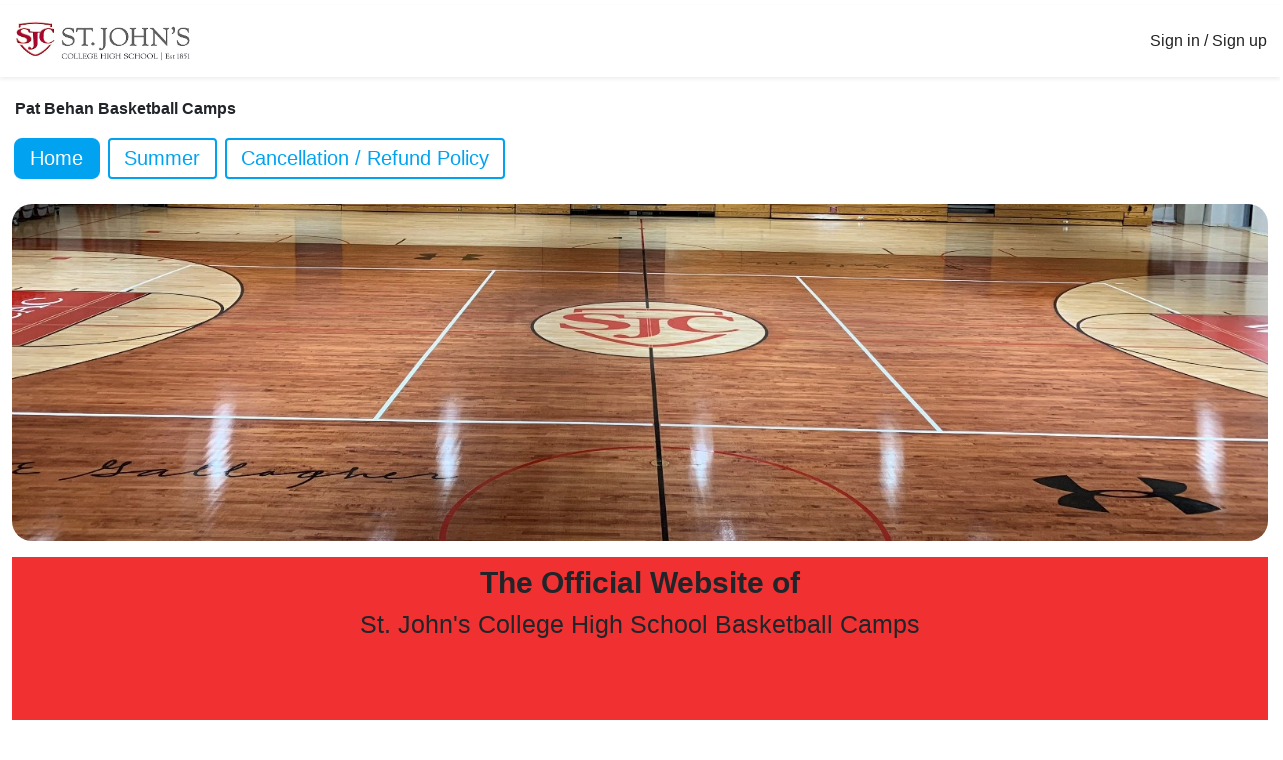

--- FILE ---
content_type: text/html; charset=utf-8
request_url: https://patbehanbasketballcamp.jumbula.com/
body_size: 4540
content:


<!DOCTYPE html>
<html lang="en">
<head><script>(function(w,i,g){w[g]=w[g]||[];if(typeof w[g].push=='function')w[g].push(i)})
(window,'GTM-WMVR42K','google_tags_first_party');</script><script>(function(w,d,s,l){w[l]=w[l]||[];(function(){w[l].push(arguments);})('set', 'developer_id.dY2E1Nz', true);
		var f=d.getElementsByTagName(s)[0],
		j=d.createElement(s);j.async=true;j.src='/4ts0/';
		f.parentNode.insertBefore(j,f);
		})(window,document,'script','dataLayer');</script>


    <title>Pat Behan Basketball Camps</title>

    <meta charset="UTF-8">
    <meta http-equiv="X-UA-Compatible" content="IE=edge">
    <meta name="viewport" content="width=device-width, initial-scale=1, viewport-fit=cover">
    <meta name='robots' content='index, follow' />
    <meta name="description" content="Jumbula Home Page">
    <meta property="og:locale" content="en_US" />
    <meta property="og:type" content="website" />
    <meta property="og:title" content="Pat Behan Basketball Camps" />
    <meta property="og:description" content="Jumbula Home Page" />
    <meta property="og:url" content="" />
    <meta property="og:site_name" content="https://www.patbehanbasketballcamp.com" />
    <meta property="og:image" content="" />

    <link href='https://cdn.jumbula.com/website/favicon.ico' rel='shortcut icon' type='image/x-icon' />
    <link rel="canonical" href="https://patbehanbasketballcamp.jumbula.com" />
    <link href='https://cdn.jumbula.com/website/favicon.ico' rel='shortcut icon' type='image/x-icon' />
    <link href='https://cdn.jumbula.com/website/favicon.ico' rel='icon' type='image/x-icon' />
    <!--link style css below-->
    <!--compiled bootstrap css files-->
    <!-- Bootstrap CSS -->
    <link href="https://cdn.jsdelivr.net/npm/bootstrap@5.1.3/dist/css/bootstrap.min.css" rel="stylesheet" integrity="sha384-1BmE4kWBq78iYhFldvKuhfTAU6auU8tT94WrHftjDbrCEXSU1oBoqyl2QvZ6jIW3" crossorigin="anonymous">
    <link rel="stylesheet" href="/areas/home/assets/css/base.css">

    <!--start of css: if user wants to add menu-->
    <link rel="stylesheet" href="/areas/home/assets/css/components/navbar/navbar.css">
    <!--end of css: if user wants to add menu-->
    <!--start of css: if user wants to add slider-image -->
    <link rel="stylesheet" href="/areas/home/assets/css/components/image-slider/image-slider.css" />
    <!--end of css: if user wants to add slider-image -->
    <!--start of css: if user wants to add divider -->
    <link rel="stylesheet" href="/areas/home/assets/css/components/divider/divider.css" />
    <!--end of css: if user wants to add divider -->
    <!--start of css: if user wants to add before after care -->
    <link rel="stylesheet" href="/areas/home/assets/css/components/before-after-care/before-after-care.css" />
    <!--end of css: if user wants to add before after care -->
    <!--start of css: if user wants to add cover -->
    <link href="/Areas/Home/assets/css/components/cover/cover.css?v=123555002" rel="stylesheet" />
    <!--end of css: if user wants to add cover -->
    <!--start of css: if user wants to add program tiles-->
    <link href="/Areas/Home/assets/css/components/program-tiles/owl.carousel.min.css" rel="stylesheet" />
    <link href="/Areas/Home/assets/css/components/program-tiles/owl.theme.default.min.css" rel="stylesheet" />
    <link href="/Areas/Home/assets/css/components/program-tiles/program-tiles.css" rel="stylesheet" />
    <link href="/Areas/Home/assets/css/style.css" rel="stylesheet" />
    <!--end of css: if user wants to add program tiles-->

    





<script>

      (function (w, d, s, l, i) {
            w[l] = w[l] || []; w[l].push({
                'gtm.start':
            new Date().getTime(), event: 'gtm.js'
            }); var f = d.getElementsByTagName(s)[0],
                    j = d.createElement(s), dl = l != 'dataLayer' ? '&l=' + l : ''; j.async = true; j.src =
                'https://www.googletagmanager.com/gtm.js?id=' + i + dl; f.parentNode.insertBefore(j, f);
         })(window, document, 'script', 'dataLayer', 'GTM-WMVR42K');



</script>


<!-- Jumbula GA4 Config -->
<script async src="https://www.googletagmanager.com/gtag/js?id=G-WBD0Q71Q62"></script>
<script>
        window.dataLayer = window.dataLayer || [];
        function gtag() { dataLayer.push(arguments); }
        gtag('js', new Date());

        gtag('config', 'G-WBD0Q71Q62');
</script>

<!-- Client GA Config -->

</head>
<body>

    <div id="googleTranslateElement"></div>
    <div id="gt"></div>
    <div class="modal fade" id="baseModal" tabindex="-1" role="dialog"></div>

    


<header>




<div>
    <!--start section for logo and sign/sign up links-->


<nav class="navbar navbar-light shadow-sm">
    <div class="container-fluid nav-bar-max-width">
        

<a class="navbar-brand d-flex justify-content-center align-items-center gap-2" href="https://patbehanbasketballcamp.jumbula.com">
        <img class="logo" src="https://cdn.jumbula.com/clubs/patbehanbasketballcamp/Logo_Large.jpg" width="60" height="60" alt="Pat Behan Basketball Camps Jumbula Home">
</a>


        <ul class="navbar-nav mb-2">
            <li class="nav-item">
                <a href="/Login" class="nav-link">Sign in / Sign up</a>
            </li>
        </ul>
    </div>
</nav>
    <!--end section for logo and sign/sign up links-->

</div>

<div style="padding-top: 20px; padding-left:15px">
    <b>
        Pat Behan Basketball Camps
    </b>
</div>
<div class="container-fluid">

    <div class="col-sm-12">
        <nav class="navbar menu-navbar navbar-toggler navbar-expand navbar-light">

            <button class="navbar-toggler mb-3 mx-auto" type="button" data-bs-toggle="collapse" data-bs-target="#navbarSupportedContent" aria-controls="navbarSupportedContent" aria-expanded="false" aria-label="Toggle navigation">
                <span class="navbar-toggler-icon"></span>
            </button>

            <div class="collapse navbar-collapse" id="navbarSupportedContent">

                <ul class="nav navbar-nav nav-pills  mb-2 mb-lg-0" role="tablist">




<li class="nav-item m-1">

        <a style="color: #fff; background-color: #01a3f1; border-color: #01a3f1;" onmouseover="this.style.color='#eee';" onmouseout="this.style.color='#fff';" class="tab-link nav-link active" href="/home">
            Home
        </a>
</li>


<li class="nav-item m-1">

        <a style="color: #01a3f1; background-color: #fff; border-color: #01a3f1;" onmouseover="this.style.color='#333';" class="tab-link nav-link" onmouseout="this.style.color='#01a3f1';" href="/summer">
            Summer
        </a>
</li>


<li class="nav-item m-1">

        <a style="color: #01a3f1; background-color: #fff; border-color: #01a3f1;" onmouseover="this.style.color='#333';" class="tab-link nav-link" onmouseout="this.style.color='#01a3f1';" href="/cancellation-refund-policy">
            Cancellation / Refund Policy
        </a>
</li>
                </ul>
            </div>

        </nav>


    </div>
    <!--end of section for tabs links-->
</div>
</header>

<main id="mainBody">

    <div class="container-fluid mt-3">
        <!-- Nav tabs -->
        <!-- Tab panes -->
        <div class="tab-content">

            

                <!--start of html:if user wants to add Cover-->
                <section class="mb-2">
                    <div class="container-fluid">
                        <div class="row">
                            <div class="col-sm-12"
                                 style="overflow: hidden; border-radius: 20px;padding: 0;">
                                <div class="position-relative" id="cover" >
                                      <img src="https://cdn.jumbula.com/clubs/patbehanbasketballcamp/TabCover_4904_58b81a49-0b64-408f-9abf-4d1dc1394ca5.jpg" alt="slide-1-1.jpg">
                                        
                                    <div class="cover-banner-texts">

                                            <div class="clearfix"></div>
                                            
                                        </div>
                                    </div>
                            </div>
                        </div>
                    </div>
                </section>

<div id="tab_JbPTab21915" class="container-fluid tab-pane active">

<div class="row" style="margin-top: 16px; background-color: rgba(241, 49, 49, 1)">
    <div class="col-sm-12">

        <article class="p-2 title-pack-container">
            <h2 class="text-center jb-title-pack-title">The Official Website of</h2>

            <h5 class="text-center mb-3 jb-title-pack-subtitle">St. John&#39;s College High School Basketball Camps</h5>

            <div class="html-content-container">
                <p style="text-align:center;"><span style="font-size:large;font-family:'Courier New', Courier, monospace;"></span><span style="font-size:large;font-family:Tahoma, Geneva, sans-serif;"></span></p><p style="text-align:center;"><span style="font-size:large;font-family:Tahoma, Geneva, sans-serif;">&nbsp;</span></p><p style="text-align:center;"><span style="font-size:large;font-family:Tahoma, Geneva, sans-serif;"><strong>&nbsp;</strong></span></p><p style="text-align:center;"><span style="font-family:Tahoma, Geneva, sans-serif;font-size:large;"><strong>Please click on the "Summer" tab to&nbsp;register for 2023 St. John's Basketball Camp sessions!&nbsp;</strong></span></p><p style="text-align:center;"><strong>5600 Oregon Ave NW, Washington, DC 20015</strong><span style="font-size:large;font-family:Tahoma, Geneva, sans-serif;"></span></p>
            </div>

        </article>
    </div>
</div>

<div class="clearfix" style="padding-top: 50px; ">

    <span style="height: 1px; background-color: rgba(1,1,1,1)" class="divider line-thickness-2"></span>
</div><div style="background-color: rgba(255, 255, 255, 1)" class="row">
    <div class="col-sm-12">
        <article>
            <p>
                <h3><span style="color:#000000;">Contact:</span></h3><span style="color:#000000;">Website: https://www.patbehanbasketballcamp.com</span><br /><span style="color:#000000;">Address: 2607 Military Rd NW, Washington, DC 20015, USA</span><br /><span style="color:#000000;">Phone: 7037722266</span><br /><span style="color:#000000;">Email: <a href="/cdn-cgi/l/email-protection" class="__cf_email__" data-cfemail="bdcddfd8d5dcd3fdcec9d7d2d5d3ceded5ce93d2cfda">[email&#160;protected]</a></span>
            </p>

        </article>
    </div>
</div>
</div>



        </div>
    </div>

</main>




    <!--Javascript links jquery then bootstrap for base we need both for every elements-->
    <script data-cfasync="false" src="/cdn-cgi/scripts/5c5dd728/cloudflare-static/email-decode.min.js"></script><script src="https://code.jquery.com/jquery-3.6.0.min.js" integrity="sha256-/xUj+3OJU5yExlq6GSYGSHk7tPXikynS7ogEvDej/m4=" crossorigin="anonymous"></script>
    <script src="https://cdn.jsdelivr.net/npm/bootstrap@5.1.3/dist/js/bootstrap.bundle.min.js" integrity="sha384-ka7Sk0Gln4gmtz2MlQnikT1wXgYsOg+OMhuP+IlRH9sENBO0LRn5q+8nbTov4+1p" crossorigin="anonymous" async></script>

    <!--Image gallery needs this js-->
    <script src="/areas/home/assets/js/image-gallery.js"></script>

    <!--Start of: if user select Another source video from video element-->
    <script src="https://cdn.plyr.io/3.7.2/plyr.polyfilled.js" defer></script>
    <script src="/areas/home/assets/js/video.js" defer></script>
    <!--End of: if user select Another source video from video element-->
    <!--start of program tiles and program into program tiles js-->
    <script src="/areas/home/assets/js/owl.carousel.min.js" defer></script>
    <script src="/areas/home/assets/js/program-tiles.js"></script>
    <!--start of program tiles and program into program tiles js-->

    <script src="/areas/home/assets/js/map/jb-map.js" defer></script>
    


    


    <script>

        hashFragment = window.location.hash;

        if (hashFragment != null && hashFragment != 'undefined' && hashFragment != '') {

            hashFragment = hashFragment.replace('#', '');;
            var hostname = window.location.origin;
            var url = hostname + hashFragment;

            window.location.replace(url);
        }




        $("body").on('click', '.modal-link', function (e) {
            e.preventDefault();

            var url = $(this).attr('href');

            openModal(url);
        })

        var openModal = function (url) {
            $.get(url, function (data) {
                $("#baseModal").html(data);
                $('#baseModal').modal('show');
            });
        }

        $(document).ready(function () {
            function adjustHeight() {
                let maxHeight = 0;
                $('.card-adjust-height ').each(function () {
                    let itemHeight = $(this).height();
                    maxHeight = Math.max(maxHeight, itemHeight);
                });

                $('.card-adjust-height ').css('height', maxHeight + 'px');
            }


            adjustHeight();

            $('.table-responsive-stack').each(function (i) {
                let randomId = Math.random().toString(36).substr(2, 9);
                $(this).attr('id', randomId);
                $(this).find("th").each(function (i) {
                    $('#' + randomId + ' td:nth-child(' + (i + 1) + ')').prepend('<span class="table-responsive-stack-thead">' + $(this).text() + ':</span> ');
                    $('.table-responsive-stack-thead').hide();
                });
            });


            $('.table-responsive-stack').each(function () {
                var thCount = $(this).find("th").length;
                var rowGrow = 100 / thCount + '%';
                $(this).find("th, td").css('flex-basis', rowGrow);
            });


            function flexTable() {
                if ($(window).width() < 768) {
                    $(".table-responsive-stack").each(function (i) {
                        $(this).find(".table-responsive-stack-thead").show();
                        $(this).find('thead').hide();
                        $(this).find("th, td").addClass('table-responsive-toggle');
                        $(this).find(".tuitions-prices").css('flex-direction', 'column');
                    });


                    // window is less than 768px
                } else {
                    $(".table-responsive-stack").each(function (i) {
                        $(this).find(".table-responsive-stack-thead").hide();
                        $(this).find('thead').show();
                        $(this).find("th, td").removeClass('table-responsive-toggle');
                        $(this).find(".tuitions-prices").css('flex-direction', 'initial');
                    });



                }
            }

            flexTable();

            window.onresize = function (event) {
                flexTable();
            };

            accordionOpenerInSectionWidget();
        });

        function accordionOpenerInSectionWidget() {
            $('.html-content-container .accordionFAQ .panel-heading').click(function () {
                var $panel = $(this).closest('.panel');
                console.log('$panel', $panel)
                $panel.find('.panel-collapse').toggleClass('in');
            });
        }

        $(".navbar-toggle").click(function () {
            $(this).toggleClass("hamburger-menu-active");
        });
    </script>
<script defer src="https://static.cloudflareinsights.com/beacon.min.js/vcd15cbe7772f49c399c6a5babf22c1241717689176015" integrity="sha512-ZpsOmlRQV6y907TI0dKBHq9Md29nnaEIPlkf84rnaERnq6zvWvPUqr2ft8M1aS28oN72PdrCzSjY4U6VaAw1EQ==" data-cf-beacon='{"rayId":"9c27cf098a78c69c","version":"2025.9.1","serverTiming":{"name":{"cfExtPri":true,"cfEdge":true,"cfOrigin":true,"cfL4":true,"cfSpeedBrain":true,"cfCacheStatus":true}},"token":"0acf86bc6bbd484ebff7e3b7593c9a12","b":1}' crossorigin="anonymous"></script>
</body>
</html>


--- FILE ---
content_type: text/css
request_url: https://patbehanbasketballcamp.jumbula.com/areas/home/assets/css/base.css
body_size: 1301
content:

:root {
    
    --section-sm-padding:15px;
    --section-md-padding:30px;
    --section-lg-padding:60px;
    --color-highlight: rgb(0, 0, 0);
    --color-highlight-5: rgba(0, 0, 0, 0.5);
    --color-gray-light:#ddd;
  }
* , body , html , header , main {
    padding:0;
    margin:0;
}
 body {
     margin:0 auto;
     overflow-x: hidden;
 }

.btn:focus {
    border-color: initial !important;
    box-shadow: initial !important;
}

.k-grid ::-webkit-scrollbar {
    width: 8px;
}

.k-grid ::-webkit-scrollbar-track {
    border-radius: 4px;
}

.k-grid ::-webkit-scrollbar-thumb {
    background: #c3c3c3;
    border-radius: 4px;
}

    .k-grid ::-webkit-scrollbar-thumb:hover {
        background: #c4c4c4;
    }
  h2 {
    font-size: 1.25rem;
}
h3 {
    font-size: 1.1rem;
}

h4, h5 {
    font-size: .956rem;
}
p {
    font-size: .95rem;
}
.text-justify {
    text-align: justify;
}

.k-grid table {
    width: 100% !important;
}

.title-pack-container .jb-title-pack-title {
    font-weight: 600;
    font-size: 30px;
}

.title-pack-container .jb-title-pack-subtitle {
    font-weight: 300;
    font-size: 25px;
}
     
.title-pack-container .html-content-container {
    font-size: 16px;
    line-height: 25px;
}

    .title-pack-container .html-content-container p {
        margin: 0 0 10.5px;
    }

    .title-pack-container .html-content-container b, strong {
        font-weight: bold;
    }

.btn-default {
    border-color: #ccc;
    color: #ffffff;
    text-transform: uppercase;
}
    .btn-default:hover {
        color: #ffffff;
        background-color: #8f9eaa;
        border-color: #7b8c9b;
    }

img {
    max-width: 100%;
    height: auto;
    vertical-align: middle;
    border: 0;
    -ms-interpolation-mode: bicubic;
}

  @media (min-width:200px) {
    .section-padding {
        padding: var(--section-sm-padding) 0;
    }
   
    
}

@media (min-width:768px) {
    .section-padding {
        padding: var(--section-md-padding) 0;
    }
}
@media (max-width:992px) {
    p, p.text-center {
        text-align: justify !important;
    }
    .w-100-md {
        width: 100% !important;
    }
}
@media (min-width:1024px) {
    .section-padding {
        padding:var(--section-lg-padding) 0;
    }
}
.section-padding:first-of-type {
    padding-top: 16px;
}
@media (min-width:1366px) {
    h2 {
        font-size: 2rem;
    }

    h3 {
        font-size: 1.5rem;
    }

    p, h4, h5 {
        font-size: 1rem;
    }

}

.html-content-container .panel-default > .panel-heading {
    cursor: pointer;
    padding: 10px;
    background-color: #f5f5f5;
}
    .html-content-container .panel-default > .panel-heading a {
        color: blue;
        text-decoration: none;
    }

.html-content-container .panel-default > .panel-collapse {
    padding: 10px;
    display: none;
    height: auto !important;
}
.html-content-container .panel-group {
    margin-bottom: 21px;
}
.html-content-container .accordionFAQ {
    border-bottom: 1px solid #dddddd;
    width: 100%;
    padding-bottom: 10px;
    margin-bottom: 10px;
}

.html-content-container .panel-default {
    border-color: #dddddd;
}

.html-content-container .panel-group .panel {
    margin-bottom: 0;
    border-radius: 0;
}

.html-content-container .panel-group .panel-heading {
    border-bottom: 0;
}

.html-content-container .accordionFAQ .panel-default > .panel-heading {
    background-color: transparent;
}

.html-content-container .panel-title {
    margin-top: 0;
    margin-bottom: 0;
    color: inherit;
    font-weight: 300;
    font-family: "raleway", "Segoe UI", Helvetica, Arial, sans-serif;
    font-size: 18px;
}
.html-content-container .paragraph .panel-title {
    color: blue !important;
}
.html-content-container .panel-title > a,
.html-content-container .panel-title > small,
.html-content-container .panel-title > .small,
.html-content-container .panel-title > small > a,
.html-content-container .panel-title > .small > a {
    color: inherit;
}

.html-content-container .collapse {
    display: none;
}
.html-content-container .panel-body {
    padding: 15px;
}
.html-content-container .accordionFAQ .panel-body {
    padding: 10px 0px 0px 15px;
    border: none !important;
}

.html-content-container .panel-group .panel-heading + .panel-collapse > .panel-body,
.html-content-container .panel-group .panel-heading + .panel-collapse > .list-group {
    border-top: 1px solid #dddddd;
}
.html-content-container .panel-default > .panel-heading + .panel-collapse > .panel-body {
    border-top-color: #dddddd;
}

.html-content-container .collapse.in {
    display: block;
}
.html-content-container .panel-body:before, .panel-body:after {
    content: "  ";
    display: table;
}

--- FILE ---
content_type: text/css
request_url: https://patbehanbasketballcamp.jumbula.com/areas/home/assets/css/components/navbar/navbar.css
body_size: 1071
content:
:root {
    --bs-font-sans-serif: Roboto, Helvetica Neue Light, Helvetica Neue, Helvetica, Arial, Lucida Grande, Poppins, sans-serif;
}

.logo {
    height: 40px;
    width: auto;
    object-fit: contain;
}
.navbar-brand {
    margin-right: 26px;
}
..navbar {
    padding: 0;
}

@media(min-width:992px) {
    .navbar-nav {
        flex-wrap: wrap;
    }
    .navbar-light .navbar-nav .nav-link {
        padding: 8px 25px;
    }
}


@media(max-width:768px) {
    .navbar-expand {
        border: 1px solid rgba(0,0,0,.1);
    }
    .navbar-expand .navbar-nav {
        flex-direction: column;
        width: 100%;
    }
        .navbar-expand .navbar-nav .nav-item {
            text-align: center;
        }
}

.menu {
    margin: 0 auto;
}

.navbar-light .navbar-nav .nav-link {
    color: rgb(34,34,34);
    transition: all .3s ease-in-out;
    padding: 0.5rem .9rem;
    border: 2px solid var(--bs-white);
}

    .navbar-light .navbar-nav .nav-link.active {
        font-weight: 500;
        border-radius: 8px;
        border: 2px solid #0d6efd;
        background: #fff;
        color: #0d6efd;
    }

    .navbar-light .navbar-nav .nav-link:not(.active):hover {
        color: inherit;
        border: 0 !important;
        border-top: 2px solid var(--bs-white) !important;
        border-bottom: 2px solid var(--color-highlight-5) !important;
        border-right: 2px solid var(--bs-white) !important;
        border-left: 2px solid var(--bs-white) !important;
        background: rgba(240,240,240,0.1);
        border-radius: 0;
    }

.navbar .nav-item .cart {
    position: relative;
    display: inline-block;
}

.navbar .nav-item .cart-icon {
    font-size: 24px;
}

.navbar .nav-item .cart-count {
    position: absolute;
    top: -10px;
    right: -10px;
    background-color: red;
    color: white;
    font-size: 11px;
    border-radius: 50%;
    padding: 2px;
    width: 21px;
    height: auto;
    aspect-ratio: 1/1;
    /* text-align: center; */
    display: flex;
    justify-content: center;
    align-items: center;
}
.navbar .dropdown .dropdown-menu[data-bs-popper] {
    right: 0;
    left: initial;
}

.navbar .nav-bar-max-width {
    max-width: 100%;
}

.navbar-light .navbar-nav .nav-link:focus, .navbar-light .navbar-nav .nav-link:hover {
    color: rgba(200,200,200,1);
}

.navbar-toggle {
    position: relative;
    padding: 9px 10px;
    margin-top: 8px;
    margin-bottom: 8px;
    background-color: transparent;
    -webkit-transition: all 0.3s ease-in-out;
    -o-transition: all 0.3s ease-in-out;
    transition: all 0.3s ease-in-out;
    border: 0;
}

    .navbar-toggle:focus {
        outline: 0;
    }

    .navbar-toggle .icon-bar {
        display: block;
        width: 30px;
        height: 4px;
        border-radius: 4px;
        -webkit-transition: all 0.3s ease-in-out;
        -o-transition: all 0.3s ease-in-out;
        transition: all 0.3s ease-in-out;
        background-color: rgb(34,34,34);.
    }

        .navbar-toggle .icon-bar + .icon-bar {
            margin-top: 4px;
        }

    .navbar-toggle.hamburger-menu-active .icon-bar:nth-child(2) {
        opacity: 0;
    }

    .navbar-toggle.hamburger-menu-active .icon-bar:nth-child(1) {
        -webkit-transform: translateY(9px) rotate(45deg);
        -ms-transform: translateY(9px) rotate(45deg);
        -o-transform: translateY(9px) rotate(45deg);
        transform: translateY(9px) rotate(45deg);
    }

    .navbar-toggle.hamburger-menu-active .icon-bar:nth-child(3) {
        -webkit-transform: translateY(-7px) rotate(-45deg);
        -ms-transform: translateY(-7px) rotate(-45deg);
        -o-transform: translateY(-7px) rotate(-45deg);
        transform: translateY(-7px) rotate(-45deg);
    }

.navbar-toggle {
    display: block;
}

@media (min-width: 992px) {
    .navbar-toggle {
        display: none;
    }
}



.navbar-nav {
    margin: 7.25px -15px;
}

    .navbar-nav > li > a {
        padding-top: 10px;
        padding-bottom: 10px;
        line-height: 21px;
    }

--- FILE ---
content_type: text/css
request_url: https://patbehanbasketballcamp.jumbula.com/areas/home/assets/css/components/image-slider/image-slider.css
body_size: 76
content:
.carousel-caption {
    background-color: var(--color-highlight-5);
    padding: 1.25rem 0.75rem;
}
@media(max-width:1023px) {
    .carousel-item {
        height: 300px;
    }
    .carousel-item img {
        height: 300px;
    }
}
@media(min-width:1024px) and  (max-width:1600px) {
    .carousel-item {
        height: 500px;
    }

    .carousel-caption h5 {
        font-size: 2.5rem;
    }

    .carousel-caption p {
        font-size: 1.5rem;
    }
}
@media(min-width:1600px) and (max-width:2600px) {
    .carousel-item {
        height: 800px;
    }

    .carousel-caption h5 {
        font-size: 3.5rem;
    }

    .carousel-caption p {
        font-size: 2.5rem;
    }
}
@media(min-width:2600px) {
    .carousel-item {
        height: 1200px;
    }

    .carousel-caption h5 {
        font-size: 4rem;
    }

    .carousel-caption p {
        font-size: 3rem;
    }
}
.carousel-control-next-icon , .carousel-control-prev-icon {
    background-color:var(--color-highlight-5);
}
.carousel-item img {
    height: inherit;
    object-fit: cover;
}

--- FILE ---
content_type: text/css
request_url: https://patbehanbasketballcamp.jumbula.com/areas/home/assets/css/components/divider/divider.css
body_size: 30
content:
.divider {
    background:var(--bs-gray-400);
    width:100%;
    display: inline-block;
    margin:20px 0;

}
/*when user added deivider height: The number that the user enters for the value is set to the margin value for example number is 60 -- inline css*/
.divider-height {
    margin: 60px 0;
}
/*user added line thickness empty*/
.line-thickness-0 {
height:0;
}
/*user added line thickness 1*/
.line-thickness-1 {
    height:1px;
    }
/*user added line thickness 2*/
.line-thickness-2 {
    height:2px;
}
/*user added line thickness 3*/
.line-thickness-3 {
    height:3px;
 }
/*user added line thickness 4*/
.line-thickness-4 {
    height:4px;
 }
/*user added line thickness 5*/
.line-thickness-5 {
    height:5px;
}

--- FILE ---
content_type: text/css
request_url: https://patbehanbasketballcamp.jumbula.com/areas/home/assets/css/components/before-after-care/before-after-care.css
body_size: 195
content:
.card {
    position: relative;
}
.card.best-value {
    border:3px solid #2d9f6f;
}
.best-value-label {
    position: absolute;
    top: -5px;
    right: 2%;
    width: auto;
    padding: 7px;
    border-bottom-left-radius: 20px;
    border-bottom-right-radius: 20px;
    background-color: #eb3b5a;
    color: white;
    font-size: 13px;
    font-weight: 600;
    z-index: 1;
    box-shadow: 0 4px 8px 0 rgba(0, 0, 0, 0.2);
  }

  .card-body .badge {
      min-width: 50px;
      max-width: 50px;
      width: 50px;
  }

  .card-body .badge.medium-size-badge{
      max-width: 60px;
      width:60px;
  }
  .card-body .badge.large-size-badge{
width: 100px;
max-width: 100px;
  }
.section-column-badge-container .badge {
    min-width: min-content;
    max-width: max-content;
    width: max-content;
    display: block;
    margin: 8px auto 0 auto;
}
.card-footer span {
    display: block;
    font-size: 13px;
}
.list-group-item .text-truncate {
    max-width:100%;
}

--- FILE ---
content_type: text/css
request_url: https://patbehanbasketballcamp.jumbula.com/Areas/Home/assets/css/components/program-tiles/program-tiles.css
body_size: 377
content:
.menu .owl-carousel .owl-stage-outer {
    margin: 0 auto;
}

.owl-carousel .nav-btn {
    height: 33px;
    position: absolute;
    width: 33px;
    cursor: pointer;
    top: 40% !important;
}

.owl-carousel .owl-prev.disabled,
.owl-carousel .owl-next.disabled {
    pointer-events: none;
    opacity: 0.2;
}

.owl-carousel .prev-slide {
    background: url('../../../images/prev-arrow.svg') no-repeat scroll 0 0;
    left: -30px;
}

.owl-carousel .next-slide {
    background: url('../../../images/next-arrow.svg') no-repeat scroll 0 0;
    right: -30px;
}


.owl-theme .owl-nav [class*=owl-] {
    text-decoration: none;
    outline: none;
    transition: all 0.4s ease;
    -webkit-transition: all 0.4s ease;
    -moz-transition: all 0.4s ease;
    -o-transition: all 0.4s ease;
    cursor: pointer;
    width: 100%;
    font-size: 35px;
    display: block;
    text-transform: capitalize;
}

    .owl-theme .owl-nav [class*=owl-]:hover {
        color: #2caae1;
    }

.program-tiles .title {
    margin-top:15px;
}

.program-tiles strong {
    font-size: 26px;
}

.program-tiles small {
    font-size: 27px;
}

.program-tiles .item figure {
    height: calc(100% - 20px);
    width: 100%;
}

.program-tiles .item .program-tiles-card {
    height: calc(100% - 20px);
    width: 100%;
    position: relative;
}

.regLink {
    position: absolute;
    left: 16px;
    right: 16px;
    bottom: 12px;
    margin-left: auto;
    margin-right: auto;
}

.owl-carousel .owl-item img {
    object-fit: fill;
    margin: 0 auto;
    height:200px;
    width:auto;
}


--- FILE ---
content_type: text/css
request_url: https://patbehanbasketballcamp.jumbula.com/Areas/Home/assets/css/style.css
body_size: -195
content:
#googleTranslateElement {
    text-align: right;
    margin: 5px;
    margin-right: 15px;
}


--- FILE ---
content_type: application/javascript
request_url: https://patbehanbasketballcamp.jumbula.com/areas/home/assets/js/program-tiles.js
body_size: 336
content:
$(document).ready(function () {

    function adjustHeight() {
        let maxHeight = 0;
        $('.owl-item').each(function () {
            let itemHeight = $(this).height();
            maxHeight = Math.max(maxHeight, itemHeight);
        });

        $('.item').css('height', maxHeight + 'px');
         $('.owl-height').css('height', maxHeight + 16 + 'px');
    }

   
    $(".owl-carousel.program-tiles-1").owlCarousel({
      loop: false,
      nav:true,
      dots:false,
      autoWidth:false,
      navText:["<span class='nav-btn prev-slide'></span>","<span class='nav-btn next-slide'></span>"],
      items:1,
      margin:10,
      autoHeight:true,
      responsive:{
          0:{
              items:1
            
          },
          600:{
              items:2
             
          },
          1000:{
              items:3
          
             
          },
          1366:{
              items:4
             
             
          }
      }
    });

    $(".owl-carousel.program-tiles-2").owlCarousel({
        loop: true,
        nav: true,
        dots: false,
        autoWidth: false,
        navText: ["<span class='nav-btn prev-slide'></span>", "<span class='nav-btn next-slide'></span>"],
        items: 1,
        margin: 10,
        autoHeight: true,
        responsive: {
            0: {
                items: 1

            },
            600: {
                items: 2

            },
            1000: {
                items: 3


            },
            1366: {
                items: 4


            }
        }
    });

    $('.owl-carousel').on('initialized.owl.carousel', function () {
        adjustHeight();
    });

    $(window).on('resize', adjustHeight);


    adjustHeight();
  });
 

--- FILE ---
content_type: application/javascript
request_url: https://patbehanbasketballcamp.jumbula.com/areas/home/assets/js/map/jb-map.js
body_size: -79
content:
function initMap() {
    const latLng = { lat: 41.85003, lng: -87.65005 };
    const map = new google.maps.Map(document.getElementById("map"), {
        zoom: 8,
        center: latLng,
    });

    new google.maps.Marker({
        position: latLng,
        map,
        title: "Hello World!",
    });
}

window.initMap = initMap;


--- FILE ---
content_type: application/javascript
request_url: https://patbehanbasketballcamp.jumbula.com/areas/home/assets/js/video.js
body_size: -251
content:
const player = new Plyr('#player');

--- FILE ---
content_type: application/javascript
request_url: https://patbehanbasketballcamp.jumbula.com/areas/home/assets/js/image-gallery.js
body_size: 668
content:
// Gallery image hover
$(".img-wrapper").hover(
    function () {
        $(this).find(".img-overlay").animate({ opacity: 1 }, 600);
    }, function () {
        $(this).find(".img-overlay").animate({ opacity: 0 }, 600);
    }
);

// Lightbox
var $overlay = $('<div id="overlay"></div>');
var $image = $("<img/>");

var $prevButton = $('<div id="prevButton"><i class="fa fa-chevron-left"></i></div>');
var $nextButton = $('<div id="nextButton"><i class="fa fa-chevron-right"></i></div>');
var $exitButton = $('<div id="exitButton"><i class="fa fa-times"></i></div>');

// Add overlay
$overlay.append($image).prepend($prevButton).append($nextButton).append($exitButton);
$("#gallery").append($overlay);

// Hide overlay on default
$overlay.hide();

// When an image is clicked
$(".img-overlay").click(function (event) {
    // Prevents default behavior
    event.preventDefault();
    // Adds href attribute to variable
    var imageLocation = $(this).prev().attr("href");
    // Add the image src to $image
    $image.attr("src", imageLocation);
    // Fade in the overlay
    $overlay.fadeIn("slow");
});

// When the overlay is clicked
$overlay.click(function () {
    // Fade out the overlay
    $(this).fadeOut("slow");
});

// When next button is clicked
$nextButton.click(function (event) {
    // Hide the current image
    $("#overlay img").hide();
    // Overlay image location
    var $currentImgSrc = $("#overlay img").attr("src");
    // Image with matching location of the overlay image
    var $currentImg = $('#image-gallery img[src="' + $currentImgSrc + '"]');
    // Finds the next image
    var $nextImg = $($currentImg.closest(".image").next().find("img"));
    // All of the images in the gallery
    var $images = $("#image-gallery img");
    // If there is a next image
    if ($nextImg.length > 0) {
        // Fade in the next image
        $("#overlay img").attr("src", $nextImg.attr("src")).fadeIn(800);
    } else {
        // Otherwise fade in the first image
        $("#overlay img").attr("src", $($images[0]).attr("src")).fadeIn(800);
    }
    // Prevents overlay from being hidden
    event.stopPropagation();
});

// When previous button is clicked
$prevButton.click(function (event) {
    // Hide the current image
    $("#overlay img").hide();
    // Overlay image location
    var $currentImgSrc = $("#overlay img").attr("src");
    // Image with matching location of the overlay image
    var $currentImg = $('#image-gallery img[src="' + $currentImgSrc + '"]');
    // Finds the next image
    var $nextImg = $($currentImg.closest(".image").prev().find("img"));
    // Fade in the next image
    $("#overlay img").attr("src", $nextImg.attr("src")).fadeIn(800);
    // Prevents overlay from being hidden
    event.stopPropagation();
});

// When the exit button is clicked
$exitButton.click(function () {
    // Fade out the overlay
    $("#overlay").fadeOut("slow");
});